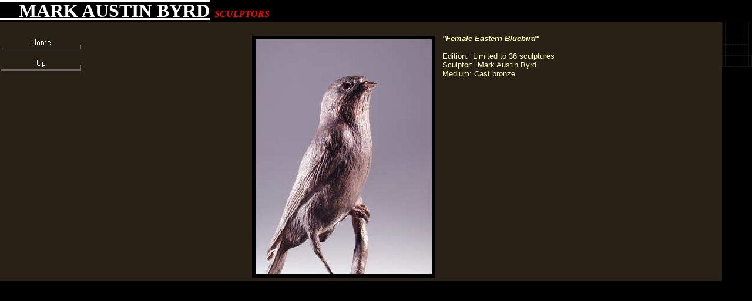

--- FILE ---
content_type: text/html
request_url: http://markbyrd.com/eastern_bluebird.htm
body_size: 946
content:
<html><head><meta http-equiv="Content-Type" content="text/html; charset=windows-1252"><title>Eastern Bluebird Female, a bronze sculpture by Mark Austin Byrd</title><meta name="Microsoft Border" content="tlrb, default">
</head><body topmargin="0" leftmargin="0" background="images/DarkBrown%20Background.jpg"><!--msnavigation--><table border="0" cellpadding="0" cellspacing="0" width="100%"><tr><td bgcolor="#000000"><p align="left"><font face="Lucida Sans Unicode" color="#FFFFFF" size="6"><span style="text-decoration: overline"><u>&nbsp;</u></span><span style="text-decoration: overline; text-transform: capitalize"><strong><u>&nbsp;&nbsp; </u></strong></span></font><strong><span style="text-decoration: overline; text-transform: capitalize"><u><font face="Lucida Sans Unicode" size="6" color="#FFFFFF">MARK AUSTIN BYRD</font></u></span></strong><b><font face="Arial Black" color="#FFFFCC" size="6"> </font></b><i><font face="Arial Black" color="#FF0000"><b>SCULPTORS</b></font></i></p></td></tr><!--msnavigation--></table><!--msnavigation--><table dir="ltr" border="0" cellpadding="0" cellspacing="0" width="100%"><tr><td valign="top" width="1%"><p>&nbsp;<a href="./"><img src="_derived/home_cmp_classic000_vbtn.gif" width="140" height="35" border="0" alt="Home"></a><br><a href="Wildlife.htm"><img src="_derived/up_cmp_classic000_vbtn.gif" width="140" height="35" border="0" alt="Up"></a></p><p>&nbsp;</p></td><td valign="top" width="24"></td><!--msnavigation--><td valign="top"><div align="center"><center><table border="0" cellspacing="1" style="border-collapse: collapse" cellpadding="6"><tr><td><br><img border="6" src="images/Mark/FemaleBluebird400.jpg" align="right" width="300" height="400"></td><td valign="top"><font color="#FFFFB9" face="Arial"><font size="2"><br></font><i><b><font size="2">&quot;Female Eastern Bluebird&quot;<br><br></font></b></i><font size="2">Edition:&nbsp; Limited to 36 sculptures<br>Sculptor:&nbsp; Mark Austin Byrd<br>Medium: Cast bronze</font></font></td></tr></table></center></div><p align="center"></p><!--msnavigation--></td><td valign="top" width="24"></td><td valign="top" width="1%" bgcolor="#000000"><p></p><table border="1" cellpadding="0" cellspacing="0" style="border-collapse: collapse" bordercolor="#111111"><tr><td>&nbsp;</td><td>&nbsp;</td><td>&nbsp;</td><td>&nbsp;</td><td>&nbsp;</td><td>&nbsp;</td><td>&nbsp;</td><td>&nbsp;</td><td>&nbsp;</td></tr><tr><td>&nbsp;</td><td>&nbsp;</td><td>&nbsp;</td><td>&nbsp;</td><td>&nbsp;</td><td>&nbsp;</td><td>&nbsp;</td><td>&nbsp;</td><td>&nbsp;</td></tr><tr><td>&nbsp;</td><td>&nbsp;</td><td>&nbsp;</td><td>&nbsp;</td><td>&nbsp;</td><td>&nbsp;</td><td>&nbsp;</td><td>&nbsp;</td><td>&nbsp;</td></tr><tr><td>&nbsp;</td><td>&nbsp;</td><td>&nbsp;</td><td>&nbsp;</td><td>&nbsp;</td><td>&nbsp;</td><td>&nbsp;</td><td>&nbsp;</td><td>&nbsp;</td><td>&nbsp;</td></tr></table></td></tr><!--msnavigation--></table><!--msnavigation--><table border="0" cellpadding="0" cellspacing="0" width="100%"><tr><td bgcolor="#000000"><p>&nbsp;</p><p>&nbsp;</p><p>&nbsp;</p><p>&nbsp;</p><p>&nbsp;</p><p>&nbsp;</p><p>&nbsp;</p><p>&nbsp;</p><p>&nbsp;</p><p>&nbsp;</p><p>&nbsp;</p><p>&nbsp;</p></td></tr><!--msnavigation--></table></body></html>